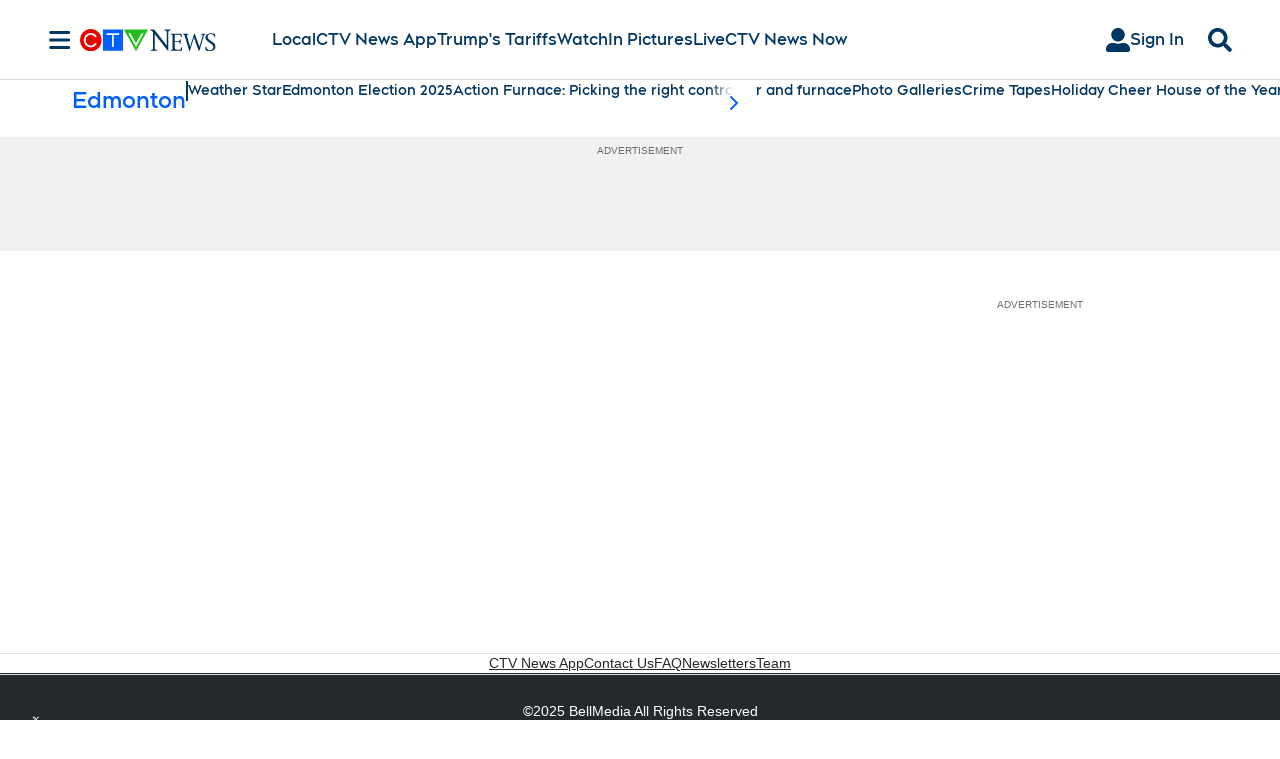

--- FILE ---
content_type: text/plain
request_url: https://ipv4.icanhazip.com/
body_size: 115
content:
18.116.70.203
